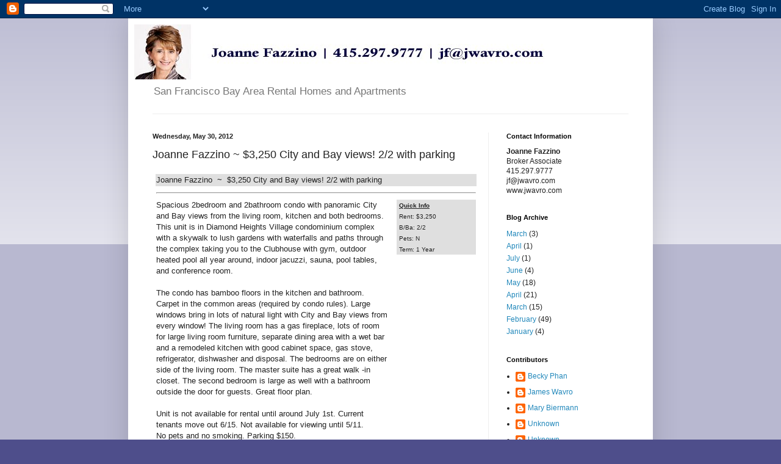

--- FILE ---
content_type: text/html; charset=UTF-8
request_url: http://jf.jwavro.com/2012/05/joanne-fazzino-3250-city-and-bay-views.html
body_size: 13987
content:
<!DOCTYPE html>
<html class='v2' dir='ltr' lang='en'>
<head>
<link href='https://www.blogger.com/static/v1/widgets/335934321-css_bundle_v2.css' rel='stylesheet' type='text/css'/>
<meta content='width=1100' name='viewport'/>
<meta content='text/html; charset=UTF-8' http-equiv='Content-Type'/>
<meta content='blogger' name='generator'/>
<link href='http://jf.jwavro.com/favicon.ico' rel='icon' type='image/x-icon'/>
<link href='http://jf.jwavro.com/2012/05/joanne-fazzino-3250-city-and-bay-views.html' rel='canonical'/>
<link rel="alternate" type="application/atom+xml" title="Joanne Fazzino - J.Wavro - Atom" href="http://jf.jwavro.com/feeds/posts/default" />
<link rel="alternate" type="application/rss+xml" title="Joanne Fazzino - J.Wavro - RSS" href="http://jf.jwavro.com/feeds/posts/default?alt=rss" />
<link rel="service.post" type="application/atom+xml" title="Joanne Fazzino - J.Wavro - Atom" href="https://www.blogger.com/feeds/5019802914969925768/posts/default" />

<link rel="alternate" type="application/atom+xml" title="Joanne Fazzino - J.Wavro - Atom" href="http://jf.jwavro.com/feeds/6979873311099074489/comments/default" />
<!--Can't find substitution for tag [blog.ieCssRetrofitLinks]-->
<link href='http://www.rentbayarea.com/propertyimages/properties/property_4253/thumb_cl_pict_6991_0.jpg' rel='image_src'/>
<meta content='http://jf.jwavro.com/2012/05/joanne-fazzino-3250-city-and-bay-views.html' property='og:url'/>
<meta content='Joanne Fazzino  ~  $3,250 City and Bay views! 2/2 with parking' property='og:title'/>
<meta content='     Joanne  Fazzino  ~  $3,250  City and Bay views! 2/2 with parking    Spacious  2bedroom and 2bathroom condo with panoramic City and Bay ...' property='og:description'/>
<meta content='https://lh3.googleusercontent.com/blogger_img_proxy/AEn0k_vnZ1s4-O2GSqKDWycyXLiOLZ-cKJVzxDAhw5Nu0euertAX42IduTJMbwCocgtBd1vKTZ1ZrmiHeUxpRSlKgKbEnFCP800urQIheG-fol6iLnbnlkiz3KEW0LRa_z0V1QSVlApGF7S4Ci2wIeYS1qQ5wf8vp95WGCgsMqp6IXo=w1200-h630-p-k-no-nu' property='og:image'/>
<title>Joanne Fazzino - J.Wavro: Joanne Fazzino  ~  $3,250 City and Bay views! 2/2 with parking</title>
<style id='page-skin-1' type='text/css'><!--
/*
-----------------------------------------------
Blogger Template Style
Name:     Simple
Designer: Blogger
URL:      www.blogger.com
----------------------------------------------- */
/* Content
----------------------------------------------- */
body {
font: normal normal 12px Arial, Tahoma, Helvetica, FreeSans, sans-serif;
color: #222222;
background: #4e4e8b none repeat scroll top left;
padding: 0 40px 40px 40px;
}
html body .region-inner {
min-width: 0;
max-width: 100%;
width: auto;
}
h2 {
font-size: 22px;
}
a:link {
text-decoration:none;
color: #2288bb;
}
a:visited {
text-decoration:none;
color: #888888;
}
a:hover {
text-decoration:underline;
color: #33aaff;
}
.body-fauxcolumn-outer .fauxcolumn-inner {
background: transparent url(https://resources.blogblog.com/blogblog/data/1kt/simple/body_gradient_tile_light.png) repeat scroll top left;
_background-image: none;
}
.body-fauxcolumn-outer .cap-top {
position: absolute;
z-index: 1;
height: 400px;
width: 100%;
}
.body-fauxcolumn-outer .cap-top .cap-left {
width: 100%;
background: transparent url(https://resources.blogblog.com/blogblog/data/1kt/simple/gradients_light.png) repeat-x scroll top left;
_background-image: none;
}
.content-outer {
-moz-box-shadow: 0 0 40px rgba(0, 0, 0, .15);
-webkit-box-shadow: 0 0 5px rgba(0, 0, 0, .15);
-goog-ms-box-shadow: 0 0 10px #333333;
box-shadow: 0 0 40px rgba(0, 0, 0, .15);
margin-bottom: 1px;
}
.content-inner {
padding: 10px 10px;
}
.content-inner {
background-color: #ffffff;
}
/* Header
----------------------------------------------- */
.header-outer {
background: transparent none repeat-x scroll 0 -400px;
_background-image: none;
}
.Header h1 {
font: normal normal 60px Verdana, Geneva, sans-serif;
color: #3399bb;
text-shadow: -1px -1px 1px rgba(0, 0, 0, .2);
}
.Header h1 a {
color: #3399bb;
}
.Header .description {
font-size: 140%;
color: #777777;
}
.header-inner .Header .titlewrapper {
padding: 22px 30px;
}
.header-inner .Header .descriptionwrapper {
padding: 0 30px;
}
/* Tabs
----------------------------------------------- */
.tabs-inner .section:first-child {
border-top: 1px solid #eeeeee;
}
.tabs-inner .section:first-child ul {
margin-top: -1px;
border-top: 1px solid #eeeeee;
border-left: 0 solid #eeeeee;
border-right: 0 solid #eeeeee;
}
.tabs-inner .widget ul {
background: #f5f5f5 url(https://resources.blogblog.com/blogblog/data/1kt/simple/gradients_light.png) repeat-x scroll 0 -800px;
_background-image: none;
border-bottom: 1px solid #eeeeee;
margin-top: 0;
margin-left: -30px;
margin-right: -30px;
}
.tabs-inner .widget li a {
display: inline-block;
padding: .6em 1em;
font: normal normal 14px Arial, Tahoma, Helvetica, FreeSans, sans-serif;
color: #999999;
border-left: 1px solid #ffffff;
border-right: 1px solid #eeeeee;
}
.tabs-inner .widget li:first-child a {
border-left: none;
}
.tabs-inner .widget li.selected a, .tabs-inner .widget li a:hover {
color: #000000;
background-color: #eeeeee;
text-decoration: none;
}
/* Columns
----------------------------------------------- */
.main-outer {
border-top: 0 solid #eeeeee;
}
.fauxcolumn-left-outer .fauxcolumn-inner {
border-right: 1px solid #eeeeee;
}
.fauxcolumn-right-outer .fauxcolumn-inner {
border-left: 1px solid #eeeeee;
}
/* Headings
----------------------------------------------- */
div.widget > h2,
div.widget h2.title {
margin: 0 0 1em 0;
font: normal bold 11px Arial, Tahoma, Helvetica, FreeSans, sans-serif;
color: #000000;
}
/* Widgets
----------------------------------------------- */
.widget .zippy {
color: #999999;
text-shadow: 2px 2px 1px rgba(0, 0, 0, .1);
}
.widget .popular-posts ul {
list-style: none;
}
/* Posts
----------------------------------------------- */
h2.date-header {
font: normal bold 11px Arial, Tahoma, Helvetica, FreeSans, sans-serif;
}
.date-header span {
background-color: transparent;
color: #222222;
padding: inherit;
letter-spacing: inherit;
margin: inherit;
}
.main-inner {
padding-top: 30px;
padding-bottom: 30px;
}
.main-inner .column-center-inner {
padding: 0 15px;
}
.main-inner .column-center-inner .section {
margin: 0 15px;
}
.post {
margin: 0 0 25px 0;
}
h3.post-title, .comments h4 {
font: normal normal 18px Verdana, Geneva, sans-serif;
margin: .75em 0 0;
}
.post-body {
font-size: 110%;
line-height: 1.4;
position: relative;
}
.post-body img, .post-body .tr-caption-container, .Profile img, .Image img,
.BlogList .item-thumbnail img {
padding: 2px;
background: #ffffff;
border: 1px solid #eeeeee;
-moz-box-shadow: 1px 1px 5px rgba(0, 0, 0, .1);
-webkit-box-shadow: 1px 1px 5px rgba(0, 0, 0, .1);
box-shadow: 1px 1px 5px rgba(0, 0, 0, .1);
}
.post-body img, .post-body .tr-caption-container {
padding: 5px;
}
.post-body .tr-caption-container {
color: #222222;
}
.post-body .tr-caption-container img {
padding: 0;
background: transparent;
border: none;
-moz-box-shadow: 0 0 0 rgba(0, 0, 0, .1);
-webkit-box-shadow: 0 0 0 rgba(0, 0, 0, .1);
box-shadow: 0 0 0 rgba(0, 0, 0, .1);
}
.post-header {
margin: 0 0 1.5em;
line-height: 1.6;
font-size: 90%;
}
.post-footer {
margin: 20px -2px 0;
padding: 5px 10px;
color: #666666;
background-color: #f9f9f9;
border-bottom: 1px solid #eeeeee;
line-height: 1.6;
font-size: 90%;
}
#comments .comment-author {
padding-top: 1.5em;
border-top: 1px solid #eeeeee;
background-position: 0 1.5em;
}
#comments .comment-author:first-child {
padding-top: 0;
border-top: none;
}
.avatar-image-container {
margin: .2em 0 0;
}
#comments .avatar-image-container img {
border: 1px solid #eeeeee;
}
/* Comments
----------------------------------------------- */
.comments .comments-content .icon.blog-author {
background-repeat: no-repeat;
background-image: url([data-uri]);
}
.comments .comments-content .loadmore a {
border-top: 1px solid #999999;
border-bottom: 1px solid #999999;
}
.comments .comment-thread.inline-thread {
background-color: #f9f9f9;
}
.comments .continue {
border-top: 2px solid #999999;
}
/* Accents
---------------------------------------------- */
.section-columns td.columns-cell {
border-left: 1px solid #eeeeee;
}
.blog-pager {
background: transparent none no-repeat scroll top center;
}
.blog-pager-older-link, .home-link,
.blog-pager-newer-link {
background-color: #ffffff;
padding: 5px;
}
.footer-outer {
border-top: 0 dashed #bbbbbb;
}
/* Mobile
----------------------------------------------- */
body.mobile  {
background-size: auto;
}
.mobile .body-fauxcolumn-outer {
background: transparent none repeat scroll top left;
}
.mobile .body-fauxcolumn-outer .cap-top {
background-size: 100% auto;
}
.mobile .content-outer {
-webkit-box-shadow: 0 0 3px rgba(0, 0, 0, .15);
box-shadow: 0 0 3px rgba(0, 0, 0, .15);
}
.mobile .tabs-inner .widget ul {
margin-left: 0;
margin-right: 0;
}
.mobile .post {
margin: 0;
}
.mobile .main-inner .column-center-inner .section {
margin: 0;
}
.mobile .date-header span {
padding: 0.1em 10px;
margin: 0 -10px;
}
.mobile h3.post-title {
margin: 0;
}
.mobile .blog-pager {
background: transparent none no-repeat scroll top center;
}
.mobile .footer-outer {
border-top: none;
}
.mobile .main-inner, .mobile .footer-inner {
background-color: #ffffff;
}
.mobile-index-contents {
color: #222222;
}
.mobile-link-button {
background-color: #2288bb;
}
.mobile-link-button a:link, .mobile-link-button a:visited {
color: #ffffff;
}
.mobile .tabs-inner .section:first-child {
border-top: none;
}
.mobile .tabs-inner .PageList .widget-content {
background-color: #eeeeee;
color: #000000;
border-top: 1px solid #eeeeee;
border-bottom: 1px solid #eeeeee;
}
.mobile .tabs-inner .PageList .widget-content .pagelist-arrow {
border-left: 1px solid #eeeeee;
}

--></style>
<style id='template-skin-1' type='text/css'><!--
body {
min-width: 860px;
}
.content-outer, .content-fauxcolumn-outer, .region-inner {
min-width: 860px;
max-width: 860px;
_width: 860px;
}
.main-inner .columns {
padding-left: 0px;
padding-right: 260px;
}
.main-inner .fauxcolumn-center-outer {
left: 0px;
right: 260px;
/* IE6 does not respect left and right together */
_width: expression(this.parentNode.offsetWidth -
parseInt("0px") -
parseInt("260px") + 'px');
}
.main-inner .fauxcolumn-left-outer {
width: 0px;
}
.main-inner .fauxcolumn-right-outer {
width: 260px;
}
.main-inner .column-left-outer {
width: 0px;
right: 100%;
margin-left: -0px;
}
.main-inner .column-right-outer {
width: 260px;
margin-right: -260px;
}
#layout {
min-width: 0;
}
#layout .content-outer {
min-width: 0;
width: 800px;
}
#layout .region-inner {
min-width: 0;
width: auto;
}
body#layout div.add_widget {
padding: 8px;
}
body#layout div.add_widget a {
margin-left: 32px;
}
--></style>
<link href='https://www.blogger.com/dyn-css/authorization.css?targetBlogID=5019802914969925768&amp;zx=a2458392-5010-4e0a-a219-d15a12c32ee7' media='none' onload='if(media!=&#39;all&#39;)media=&#39;all&#39;' rel='stylesheet'/><noscript><link href='https://www.blogger.com/dyn-css/authorization.css?targetBlogID=5019802914969925768&amp;zx=a2458392-5010-4e0a-a219-d15a12c32ee7' rel='stylesheet'/></noscript>
<meta name='google-adsense-platform-account' content='ca-host-pub-1556223355139109'/>
<meta name='google-adsense-platform-domain' content='blogspot.com'/>

</head>
<body class='loading variant-pale'>
<div class='navbar section' id='navbar' name='Navbar'><div class='widget Navbar' data-version='1' id='Navbar1'><script type="text/javascript">
    function setAttributeOnload(object, attribute, val) {
      if(window.addEventListener) {
        window.addEventListener('load',
          function(){ object[attribute] = val; }, false);
      } else {
        window.attachEvent('onload', function(){ object[attribute] = val; });
      }
    }
  </script>
<div id="navbar-iframe-container"></div>
<script type="text/javascript" src="https://apis.google.com/js/platform.js"></script>
<script type="text/javascript">
      gapi.load("gapi.iframes:gapi.iframes.style.bubble", function() {
        if (gapi.iframes && gapi.iframes.getContext) {
          gapi.iframes.getContext().openChild({
              url: 'https://www.blogger.com/navbar/5019802914969925768?po\x3d6979873311099074489\x26origin\x3dhttp://jf.jwavro.com',
              where: document.getElementById("navbar-iframe-container"),
              id: "navbar-iframe"
          });
        }
      });
    </script><script type="text/javascript">
(function() {
var script = document.createElement('script');
script.type = 'text/javascript';
script.src = '//pagead2.googlesyndication.com/pagead/js/google_top_exp.js';
var head = document.getElementsByTagName('head')[0];
if (head) {
head.appendChild(script);
}})();
</script>
</div></div>
<div class='body-fauxcolumns'>
<div class='fauxcolumn-outer body-fauxcolumn-outer'>
<div class='cap-top'>
<div class='cap-left'></div>
<div class='cap-right'></div>
</div>
<div class='fauxborder-left'>
<div class='fauxborder-right'></div>
<div class='fauxcolumn-inner'>
</div>
</div>
<div class='cap-bottom'>
<div class='cap-left'></div>
<div class='cap-right'></div>
</div>
</div>
</div>
<div class='content'>
<div class='content-fauxcolumns'>
<div class='fauxcolumn-outer content-fauxcolumn-outer'>
<div class='cap-top'>
<div class='cap-left'></div>
<div class='cap-right'></div>
</div>
<div class='fauxborder-left'>
<div class='fauxborder-right'></div>
<div class='fauxcolumn-inner'>
</div>
</div>
<div class='cap-bottom'>
<div class='cap-left'></div>
<div class='cap-right'></div>
</div>
</div>
</div>
<div class='content-outer'>
<div class='content-cap-top cap-top'>
<div class='cap-left'></div>
<div class='cap-right'></div>
</div>
<div class='fauxborder-left content-fauxborder-left'>
<div class='fauxborder-right content-fauxborder-right'></div>
<div class='content-inner'>
<header>
<div class='header-outer'>
<div class='header-cap-top cap-top'>
<div class='cap-left'></div>
<div class='cap-right'></div>
</div>
<div class='fauxborder-left header-fauxborder-left'>
<div class='fauxborder-right header-fauxborder-right'></div>
<div class='region-inner header-inner'>
<div class='header section' id='header' name='Header'><div class='widget Header' data-version='1' id='Header1'>
<div id='header-inner'>
<a href='http://jf.jwavro.com/' style='display: block'>
<img alt='Joanne Fazzino - J.Wavro' height='90px; ' id='Header1_headerimg' src='https://blogger.googleusercontent.com/img/b/R29vZ2xl/AVvXsEjWpcJ15gfAV09v9fO85445TG3YgDP6NTphkMHRajeb2alwKQjGqfEB0jUzOTOCYVof238_D-d1FZHU2jskohTO4R9rXdcvgoo3YDg4KnSls20Muw0pE-qa0HF4-nePcgfYyvB2aiY7tTjd/s1600/jf_blog_photo+copy.jpg' style='display: block' width='700px; '/>
</a>
<div class='descriptionwrapper'>
<p class='description'><span>San Francisco Bay Area Rental Homes and Apartments</span></p>
</div>
</div>
</div></div>
</div>
</div>
<div class='header-cap-bottom cap-bottom'>
<div class='cap-left'></div>
<div class='cap-right'></div>
</div>
</div>
</header>
<div class='tabs-outer'>
<div class='tabs-cap-top cap-top'>
<div class='cap-left'></div>
<div class='cap-right'></div>
</div>
<div class='fauxborder-left tabs-fauxborder-left'>
<div class='fauxborder-right tabs-fauxborder-right'></div>
<div class='region-inner tabs-inner'>
<div class='tabs no-items section' id='crosscol' name='Cross-Column'></div>
<div class='tabs no-items section' id='crosscol-overflow' name='Cross-Column 2'></div>
</div>
</div>
<div class='tabs-cap-bottom cap-bottom'>
<div class='cap-left'></div>
<div class='cap-right'></div>
</div>
</div>
<div class='main-outer'>
<div class='main-cap-top cap-top'>
<div class='cap-left'></div>
<div class='cap-right'></div>
</div>
<div class='fauxborder-left main-fauxborder-left'>
<div class='fauxborder-right main-fauxborder-right'></div>
<div class='region-inner main-inner'>
<div class='columns fauxcolumns'>
<div class='fauxcolumn-outer fauxcolumn-center-outer'>
<div class='cap-top'>
<div class='cap-left'></div>
<div class='cap-right'></div>
</div>
<div class='fauxborder-left'>
<div class='fauxborder-right'></div>
<div class='fauxcolumn-inner'>
</div>
</div>
<div class='cap-bottom'>
<div class='cap-left'></div>
<div class='cap-right'></div>
</div>
</div>
<div class='fauxcolumn-outer fauxcolumn-left-outer'>
<div class='cap-top'>
<div class='cap-left'></div>
<div class='cap-right'></div>
</div>
<div class='fauxborder-left'>
<div class='fauxborder-right'></div>
<div class='fauxcolumn-inner'>
</div>
</div>
<div class='cap-bottom'>
<div class='cap-left'></div>
<div class='cap-right'></div>
</div>
</div>
<div class='fauxcolumn-outer fauxcolumn-right-outer'>
<div class='cap-top'>
<div class='cap-left'></div>
<div class='cap-right'></div>
</div>
<div class='fauxborder-left'>
<div class='fauxborder-right'></div>
<div class='fauxcolumn-inner'>
</div>
</div>
<div class='cap-bottom'>
<div class='cap-left'></div>
<div class='cap-right'></div>
</div>
</div>
<!-- corrects IE6 width calculation -->
<div class='columns-inner'>
<div class='column-center-outer'>
<div class='column-center-inner'>
<div class='main section' id='main' name='Main'><div class='widget Blog' data-version='1' id='Blog1'>
<div class='blog-posts hfeed'>

          <div class="date-outer">
        
<h2 class='date-header'><span>Wednesday, May 30, 2012</span></h2>

          <div class="date-posts">
        
<div class='post-outer'>
<div class='post hentry uncustomized-post-template' itemprop='blogPost' itemscope='itemscope' itemtype='http://schema.org/BlogPosting'>
<meta content='http://www.rentbayarea.com/propertyimages/properties/property_4253/thumb_cl_pict_6991_0.jpg' itemprop='image_url'/>
<meta content='5019802914969925768' itemprop='blogId'/>
<meta content='6979873311099074489' itemprop='postId'/>
<a name='6979873311099074489'></a>
<h3 class='post-title entry-title' itemprop='name'>
Joanne Fazzino  ~  $3,250 City and Bay views! 2/2 with parking
</h3>
<div class='post-header'>
<div class='post-header-line-1'></div>
</div>
<div class='post-body entry-content' id='post-body-6979873311099074489' itemprop='description articleBody'>
<table style="width: 530px;"><tbody>
<tr> <td> <table style="width: 530px;"> <tbody>
<tr><td bgcolor="#dfdfdf" colspan="2">Joanne  Fazzino &nbsp;~&nbsp; $3,250  City and Bay views! 2/2 with parking</td></tr>
<tr><td colspan="2"><hr />
</td></tr>
<tr><td width="380">Spacious
 2bedroom and 2bathroom condo with panoramic City and Bay views from the
 living room, kitchen and both bedrooms.&nbsp; This unit is in Diamond 
Heights Village condominium complex with a skywalk to lush gardens with 
waterfalls and paths through the complex taking you to the Clubhouse 
with gym, outdoor heated pool all year around, indoor jacuzzi, sauna, 
pool tables, and conference room. <br /><br />The condo has bamboo floors in
 the kitchen and bathroom. Carpet in the common areas (required by condo
 rules). Large windows bring in lots of natural light with City and Bay 
views from every window! The living room has a gas fireplace, lots of 
room for large living room furniture, separate dining area with a wet 
bar and a remodeled kitchen with good cabinet space, gas stove, 
refrigerator, dishwasher and disposal. The bedrooms are on either side 
of the living room. The master suite has a great walk -in closet. The 
second bedroom is large as well with a bathroom outside the door for 
guests. Great floor plan.<br /><br />Unit is not available for rental until around July 1st. Current tenants move out 6/15. Not available for viewing until 5/11. <br />No pets and no smoking. Parking $150.<br /><br />Great
 public transportation - 52 bus right outside the door to Glen Park and 
Forest Hill muni stations. 37 bus to the Castro muni. <br />Safeway and 
Walgreens are right next door. Easy drive or walk to Noe Valley, Glen 
Park and West Portal for entertainment, boutique shopping, pubs and 
restaurants.  </td>   <td valign="top">     <table align="right" bgcolor="#dfdfdf" border="0" cellpadding="0" cellspacing="0" style="width: 130px;">     <tbody>
<tr>      <td align="left">&nbsp;<span style="font-size: x-small;"><b><u>Quick Info</u></b></span></td></tr>
<tr><td align="left">&nbsp;<span style="font-size: x-small;">Rent:        $3,250      </span></td>    </tr>
<tr>      <td align="left">&nbsp;<span style="font-size: x-small;">B/Ba:        2/2      </span></td>    </tr>
<tr>      <td align="left">&nbsp;<span style="font-size: x-small;">Pets:        N      </span></td>    </tr>
<tr>      <td align="left">&nbsp;<span style="font-size: x-small;">Term:        1 Year      </span></td>    </tr>
</tbody></table>
</td></tr>
</tbody></table>
<br />Location: &nbsp; Diamond Heights  at Duncan St, San Francisco, CA 94131<br />Contact: &nbsp; Joanne  Fazzino &nbsp;~&nbsp; 415-297-9777 &nbsp;~&nbsp; jf@jwavro.com <table style="width: 530px;"><tbody>
<tr><td align="left" valign="top"><a href="http://www.rentbayarea.com/propertyimages/properties/property_4253/pict_6991_0.jpg" target="_blank"><img border="0" src="http://www.rentbayarea.com/propertyimages/properties/property_4253/thumb_cl_pict_6991_0.jpg" /></a> <br /><a href="http://www.rentbayarea.com/propertyimages/properties/property_4253/pict_6991_0.jpg" target="_blank">Bay view from unit</a></td><td align="left" valign="top"><a href="http://www.rentbayarea.com/propertyimages/properties/property_4253/pict_6991_1.jpg" target="_blank"><img border="0" src="http://www.rentbayarea.com/propertyimages/properties/property_4253/thumb_cl_pict_6991_1.jpg" /></a> <br /><a href="http://www.rentbayarea.com/propertyimages/properties/property_4253/pict_6991_1.jpg" target="_blank">City view from unit</a></td></tr>
<tr><td align="center" colspan="2"><span style="font-size: x-small;"><b><i>&#187; see jwavro.com for more photos  &#171;</i></b> </span></td></tr>
<tr>  <td colspan="2"><span style="font-size: x-small;"><br />    Your resource in San Francisco, Marin and Peninsula for:</span></td>  </tr>
<tr>  <td><span style="font-size: x-small;"> - Property Management<br />    -     Relocation Services<br />    - Marin Home Rentals Search<br />  </span></td>  <td><span style="font-size: x-small;">- Property Leasing<br />-     America's Cup Rentals <br />- Apartment Finding<br />  </span></td></tr>
</tbody></table>
<table><tbody>
<tr><td colspan="2"><hr />
</td></tr>
<tr>  <td valign="top"><a href="http://www.jwavro.com/apartment_blogs.php">J.Wavro Team Blogs </a></td>  <td align="right">Preview more properties at <a href="http://www.jwavro.com/">jwavro.com</a></td></tr>
<tr>  <td valign="bottom" width="50%">Content and Images &#169;  2012 J.Wavro &nbsp;</td>  <td align="right" valign="bottom" width="50%">    DRE # 01810008  6991     </td></tr>
</tbody></table>
</td></tr>
</tbody></table>
<div style='clear: both;'></div>
</div>
<div class='post-footer'>
<div class='post-footer-line post-footer-line-1'>
<span class='post-author vcard'>
</span>
<span class='post-timestamp'>
</span>
<span class='post-comment-link'>
</span>
<span class='post-icons'>
<span class='item-action'>
<a href='https://www.blogger.com/email-post/5019802914969925768/6979873311099074489' title='Email Post'>
<img alt='' class='icon-action' height='13' src='https://resources.blogblog.com/img/icon18_email.gif' width='18'/>
</a>
</span>
<span class='item-control blog-admin pid-1743820109'>
<a href='https://www.blogger.com/post-edit.g?blogID=5019802914969925768&postID=6979873311099074489&from=pencil' title='Edit Post'>
<img alt='' class='icon-action' height='18' src='https://resources.blogblog.com/img/icon18_edit_allbkg.gif' width='18'/>
</a>
</span>
</span>
<div class='post-share-buttons goog-inline-block'>
<a class='goog-inline-block share-button sb-email' href='https://www.blogger.com/share-post.g?blogID=5019802914969925768&postID=6979873311099074489&target=email' target='_blank' title='Email This'><span class='share-button-link-text'>Email This</span></a><a class='goog-inline-block share-button sb-blog' href='https://www.blogger.com/share-post.g?blogID=5019802914969925768&postID=6979873311099074489&target=blog' onclick='window.open(this.href, "_blank", "height=270,width=475"); return false;' target='_blank' title='BlogThis!'><span class='share-button-link-text'>BlogThis!</span></a><a class='goog-inline-block share-button sb-twitter' href='https://www.blogger.com/share-post.g?blogID=5019802914969925768&postID=6979873311099074489&target=twitter' target='_blank' title='Share to X'><span class='share-button-link-text'>Share to X</span></a><a class='goog-inline-block share-button sb-facebook' href='https://www.blogger.com/share-post.g?blogID=5019802914969925768&postID=6979873311099074489&target=facebook' onclick='window.open(this.href, "_blank", "height=430,width=640"); return false;' target='_blank' title='Share to Facebook'><span class='share-button-link-text'>Share to Facebook</span></a><a class='goog-inline-block share-button sb-pinterest' href='https://www.blogger.com/share-post.g?blogID=5019802914969925768&postID=6979873311099074489&target=pinterest' target='_blank' title='Share to Pinterest'><span class='share-button-link-text'>Share to Pinterest</span></a>
</div>
</div>
<div class='post-footer-line post-footer-line-2'>
<span class='post-labels'>
Labels:
<a href='http://jf.jwavro.com/search/label/america%27s%20cup%20rental%20homes' rel='tag'>america&#39;s cup rental homes</a>,
<a href='http://jf.jwavro.com/search/label/apartments%20for%20rent%20craigslist' rel='tag'>apartments for rent craigslist</a>,
<a href='http://jf.jwavro.com/search/label/find%20rentals%20search' rel='tag'>find rentals search</a>,
<a href='http://jf.jwavro.com/search/label/homes%20for%20rent' rel='tag'>homes for rent</a>,
<a href='http://jf.jwavro.com/search/label/loft%20apartments%20for%20rent' rel='tag'>loft apartments for rent</a>,
<a href='http://jf.jwavro.com/search/label/rental%20houses' rel='tag'>rental houses</a>,
<a href='http://jf.jwavro.com/search/label/San%20Francisco%20apartment%20rentals' rel='tag'>San Francisco apartment rentals</a>,
<a href='http://jf.jwavro.com/search/label/san%20francisco%20condo%20rentals' rel='tag'>san francisco condo rentals</a>
</span>
</div>
<div class='post-footer-line post-footer-line-3'>
<span class='post-location'>
Location:
<a href='https://maps.google.com/maps?q=Diamond+Heights+Blvd+%26amp;+Duncan+St,+San+Francisco,+CA+94131,+USA@37.7465881,-122.4433995&z=10' target='_blank'>Diamond Heights Blvd &amp; Duncan St, San Francisco, CA 94131, USA</a>
</span>
</div>
</div>
</div>
<div class='comments' id='comments'>
<a name='comments'></a>
<h4>No comments:</h4>
<div id='Blog1_comments-block-wrapper'>
<dl class='avatar-comment-indent' id='comments-block'>
</dl>
</div>
<p class='comment-footer'>
<div class='comment-form'>
<a name='comment-form'></a>
<h4 id='comment-post-message'>Post a Comment</h4>
<p>
</p>
<a href='https://www.blogger.com/comment/frame/5019802914969925768?po=6979873311099074489&hl=en&saa=85391&origin=http://jf.jwavro.com' id='comment-editor-src'></a>
<iframe allowtransparency='true' class='blogger-iframe-colorize blogger-comment-from-post' frameborder='0' height='410px' id='comment-editor' name='comment-editor' src='' width='100%'></iframe>
<script src='https://www.blogger.com/static/v1/jsbin/2830521187-comment_from_post_iframe.js' type='text/javascript'></script>
<script type='text/javascript'>
      BLOG_CMT_createIframe('https://www.blogger.com/rpc_relay.html');
    </script>
</div>
</p>
</div>
</div>

        </div></div>
      
</div>
<div class='blog-pager' id='blog-pager'>
<span id='blog-pager-newer-link'>
<a class='blog-pager-newer-link' href='http://jf.jwavro.com/2012/05/joanne-fazzino-9750-elegant.html' id='Blog1_blog-pager-newer-link' title='Newer Post'>Newer Post</a>
</span>
<span id='blog-pager-older-link'>
<a class='blog-pager-older-link' href='http://jf.jwavro.com/2012/05/joanne-fazzino-6500-fully-furnished-3.html' id='Blog1_blog-pager-older-link' title='Older Post'>Older Post</a>
</span>
<a class='home-link' href='http://jf.jwavro.com/'>Home</a>
</div>
<div class='clear'></div>
<div class='post-feeds'>
<div class='feed-links'>
Subscribe to:
<a class='feed-link' href='http://jf.jwavro.com/feeds/6979873311099074489/comments/default' target='_blank' type='application/atom+xml'>Post Comments (Atom)</a>
</div>
</div>
</div></div>
</div>
</div>
<div class='column-left-outer'>
<div class='column-left-inner'>
<aside>
</aside>
</div>
</div>
<div class='column-right-outer'>
<div class='column-right-inner'>
<aside>
<div class='sidebar section' id='sidebar-right-1'><div class='widget Text' data-version='1' id='Text1'>
<h2 class='title'>Contact Information</h2>
<div class='widget-content'>
<b style="color: rgb(34, 34, 34); font-family: Arial, Tahoma, Helvetica, FreeSans, sans-serif; font-size: 12px; line-height: 16px; text-align: -webkit-auto; background-color: rgb(255, 255, 255); ">Joanne Fazzino</b><div style="color: rgb(34, 34, 34); font-family: Arial, Tahoma, Helvetica, FreeSans, sans-serif; font-size: 12px; line-height: 16px; text-align: -webkit-auto; background-color: rgb(255, 255, 255); ">Broker Associate<br/><span id="gc-number-1" class="gc-cs-link" title="Call with Google Voice">415.297.9777</span><br/>jf@jwavro.com<br/>www.jwavro.com</div>
</div>
<div class='clear'></div>
</div><div class='widget BlogArchive' data-version='1' id='BlogArchive1'>
<h2>Blog Archive</h2>
<div class='widget-content'>
<div id='ArchiveList'>
<div id='BlogArchive1_ArchiveList'>
<ul class='flat'>
<li class='archivedate'>
<a href='http://jf.jwavro.com/2015/03/'>March</a> (3)
      </li>
<li class='archivedate'>
<a href='http://jf.jwavro.com/2014/04/'>April</a> (1)
      </li>
<li class='archivedate'>
<a href='http://jf.jwavro.com/2013/07/'>July</a> (1)
      </li>
<li class='archivedate'>
<a href='http://jf.jwavro.com/2013/06/'>June</a> (4)
      </li>
<li class='archivedate'>
<a href='http://jf.jwavro.com/2012/05/'>May</a> (18)
      </li>
<li class='archivedate'>
<a href='http://jf.jwavro.com/2012/04/'>April</a> (21)
      </li>
<li class='archivedate'>
<a href='http://jf.jwavro.com/2012/03/'>March</a> (15)
      </li>
<li class='archivedate'>
<a href='http://jf.jwavro.com/2012/02/'>February</a> (49)
      </li>
<li class='archivedate'>
<a href='http://jf.jwavro.com/2012/01/'>January</a> (4)
      </li>
</ul>
</div>
</div>
<div class='clear'></div>
</div>
</div><div class='widget Profile' data-version='1' id='Profile1'>
<h2>Contributors</h2>
<div class='widget-content'>
<ul>
<li><a class='profile-name-link g-profile' href='https://www.blogger.com/profile/01334209352059500086' style='background-image: url(//www.blogger.com/img/logo-16.png);'>Becky Phan</a></li>
<li><a class='profile-name-link g-profile' href='https://www.blogger.com/profile/04404359205325029958' style='background-image: url(//www.blogger.com/img/logo-16.png);'>James Wavro</a></li>
<li><a class='profile-name-link g-profile' href='https://www.blogger.com/profile/12325286350979623687' style='background-image: url(//www.blogger.com/img/logo-16.png);'>Mary Biermann</a></li>
<li><a class='profile-name-link g-profile' href='https://www.blogger.com/profile/16104588026695483543' style='background-image: url(//www.blogger.com/img/logo-16.png);'>Unknown</a></li>
<li><a class='profile-name-link g-profile' href='https://www.blogger.com/profile/02088257300655445855' style='background-image: url(//www.blogger.com/img/logo-16.png);'>Unknown</a></li>
</ul>
<div class='clear'></div>
</div>
</div></div>
</aside>
</div>
</div>
</div>
<div style='clear: both'></div>
<!-- columns -->
</div>
<!-- main -->
</div>
</div>
<div class='main-cap-bottom cap-bottom'>
<div class='cap-left'></div>
<div class='cap-right'></div>
</div>
</div>
<footer>
<div class='footer-outer'>
<div class='footer-cap-top cap-top'>
<div class='cap-left'></div>
<div class='cap-right'></div>
</div>
<div class='fauxborder-left footer-fauxborder-left'>
<div class='fauxborder-right footer-fauxborder-right'></div>
<div class='region-inner footer-inner'>
<div class='foot no-items section' id='footer-1'></div>
<table border='0' cellpadding='0' cellspacing='0' class='section-columns columns-2'>
<tbody>
<tr>
<td class='first columns-cell'>
<div class='foot section' id='footer-2-1'><div class='widget PopularPosts' data-version='1' id='PopularPosts1'>
<h2>Popular Posts</h2>
<div class='widget-content popular-posts'>
<ul>
<li>
<div class='item-content'>
<div class='item-title'><a href='http://jf.jwavro.com/2013/06/restaurant-review-buckhorn-grill.html'>Restaurant Review - Buckhorn Grill - Westfield Mall - SOMA / South Beach Neighborhood</a></div>
<div class='item-snippet'>In the basement of the Westfield Mall in downtown San Francisco, there is a food court with a number of restaurants providing good quality f...</div>
</div>
<div style='clear: both;'></div>
</li>
<li>
<div class='item-content'>
<div class='item-thumbnail'>
<a href='http://jf.jwavro.com/2012/02/joanne-fazzino-8500-open-house-gorgeous.html' target='_blank'>
<img alt='' border='0' src='https://lh3.googleusercontent.com/blogger_img_proxy/AEn0k_sk3GT0D3Zvrg35yCyGy1v1clQ8MXFv17DqBh0snA-3yr4LuE8WUVTovmDdeKT9JPYlZws3Fa52YKiliu0LYlKMP63kmbJloKNki4qus08XXay4fNiYJqu2PvnCdYIGffMjYU-LjFt8RPUebSLD4iFI2nmZCge80I8Se1b2eJ8=w72-h72-p-k-no-nu'/>
</a>
</div>
<div class='item-title'><a href='http://jf.jwavro.com/2012/02/joanne-fazzino-8500-open-house-gorgeous.html'>Joanne Fazzino  ~  $8,500 Open House - Gorgeous remodeled home</a></div>
<div class='item-snippet'>     Joanne  Fazzino &#160;~&#160; $8,500  Open House - Gorgeous remodeled home    Open House Saturday 3/4 - 12-1pm!  55 Pierce &#160;This  is a beautiful,...</div>
</div>
<div style='clear: both;'></div>
</li>
<li>
<div class='item-content'>
<div class='item-thumbnail'>
<a href='http://jf.jwavro.com/2012/02/joanne-fazzino-6500-fully-furnished-3.html' target='_blank'>
<img alt='' border='0' src='https://lh3.googleusercontent.com/blogger_img_proxy/AEn0k_ue5VyzFAFKzxGZrMoHNjLQB6BFGT-JMJLiTNMst-IaqVvJGTQk9ide2VGyM-IQe_kXAAo9opAJDh2zlELwt62gMmAgu_eD4S-SAl7Bg2krSra3K7AqnrNQVGcFRdccez3fWal6zpLUcg7z9m8ilJo3h4f4VrN6GAc8RQSB8gw=w72-h72-p-k-no-nu'/>
</a>
</div>
<div class='item-title'><a href='http://jf.jwavro.com/2012/02/joanne-fazzino-6500-fully-furnished-3.html'>Joanne Fazzino  ~  $6,500 Fully furnished 3 bedroom Victorian</a></div>
<div class='item-snippet'>     Joanne  Fazzino &#160;~&#160; $6,500  Fully furnished 3 bedroom Victorian    This  recently remodeled Queen Anne Victorian (built in 1891) is a v...</div>
</div>
<div style='clear: both;'></div>
</li>
<li>
<div class='item-content'>
<div class='item-thumbnail'>
<a href='http://jf.jwavro.com/2013/07/glen-park-hidden-treasure-san-francisco.html' target='_blank'>
<img alt='' border='0' src='https://lh3.googleusercontent.com/blogger_img_proxy/AEn0k_vXMtKTGhWaEqDw0JoiLa8hSHmiBey7mHWlrWQ3vJ9Og1DqiYOs7zOo-A6D5KB0lYNNsVY--3DogbvnNnTs8viTWLF35XQYc-GzxIsZToyuuT5XTS50Ucxdfr8duuqZYBpHVSRbc71Jt0rlFOGyldEkRz1WsA=w72-h72-p-k-no-nu'/>
</a>
</div>
<div class='item-title'><a href='http://jf.jwavro.com/2013/07/glen-park-hidden-treasure-san-francisco.html'>Glen Park - a hidden treasure - a &#39;suburban&#39; San Francisco neighborhood</a></div>
<div class='item-snippet'>Glen Park - a hidden treasure - a &#39;suburban&#39; San Francisco neighborhood   On the corner of Diamond and Bosworth, you will find sever...</div>
</div>
<div style='clear: both;'></div>
</li>
<li>
<div class='item-content'>
<div class='item-thumbnail'>
<a href='http://jf.jwavro.com/2015/03/remodeled-2bed2bath-apt-with-parking_23.html' target='_blank'>
<img alt='' border='0' src='https://lh3.googleusercontent.com/blogger_img_proxy/AEn0k_sb-Yh6xoPyFoocXwtP3zZG-y_dhZkuZyDrODxNI8_qRztVNvnKhIfSZjqAAXrgY75K8dSWKy4unS0KFG-3dnGYMyysZDhAA-RNg8lkhE2A7ta_qDUc1THsVld4CQF0jpJHnNMOp2i-i30s6ab-dWzuTdw=w72-h72-p-k-no-nu'/>
</a>
</div>
<div class='item-title'><a href='http://jf.jwavro.com/2015/03/remodeled-2bed2bath-apt-with-parking_23.html'>Remodeled 2bed/2bath apt with parking included!</a></div>
<div class='item-snippet'>         San Francisco - Pacific Heights - Apartment for rent     (Click here to view the full listing on jwavro.com)                       ...</div>
</div>
<div style='clear: both;'></div>
</li>
<li>
<div class='item-content'>
<div class='item-thumbnail'>
<a href='http://jf.jwavro.com/2012/05/joanne-fazzino-4295-soma-grand-luxury.html' target='_blank'>
<img alt='' border='0' src='https://lh3.googleusercontent.com/blogger_img_proxy/AEn0k_tpMmqFr_dfz-PDAF3E2yaDy4E-DZ54P80qwFHxZthF3IodEd_LXoIC8XtQWwKiCdT8fEMO5Lf7FTOruEFRQJvW4RjS2vKF3vHYmmsybXHfXCtu2io_4oQFhjrsPDMUR9gTHjEAAcCh_t9acr0NsIA68h4kzR3FCgOQ6L6ikg=w72-h72-p-k-no-nu'/>
</a>
</div>
<div class='item-title'><a href='http://jf.jwavro.com/2012/05/joanne-fazzino-4295-soma-grand-luxury.html'>Joanne Fazzino  ~  $4,295 Soma Grand luxury 19th flr condo. Pano views</a></div>
<div class='item-snippet'>    Joanne  Fazzino &#160;~&#160; $4,295  Soma Grand luxury 19th flr condo. Pano views    This 2 bedroom 2 bath condo unit has expansive City and Bay ...</div>
</div>
<div style='clear: both;'></div>
</li>
<li>
<div class='item-content'>
<div class='item-thumbnail'>
<a href='http://jf.jwavro.com/2012/02/rented-daniel-velarde-2850-furnished-or.html' target='_blank'>
<img alt='' border='0' src='https://lh3.googleusercontent.com/blogger_img_proxy/AEn0k_s0oiqcxnAzuBLagR9Vb4gwspI2rfMFn3IEe610kXdSbGK2ew4FI6-r4NgadbFpGFv79NwcBrstDIQMz4D4o8kHzNRyF6UwWdge1T7I7Xjea5FXB75bafgwl8lFOlDGKrC3oZQA6r-Zwglwjj7qzJ-KfoPxDwo42dAItcqRFQ=w72-h72-p-k-no-nu'/>
</a>
</div>
<div class='item-title'><a href='http://jf.jwavro.com/2012/02/rented-daniel-velarde-2850-furnished-or.html'>RENTED: Daniel Velarde  ~  $2,850 Furnished or unfurnished Soma Grand Condo</a></div>
<div class='item-snippet'>               RENTED:  Daniel  Velarde &#160;~&#160; $2,850  Furnished or unfurnished Soma Grand Condo.                  The ultimate in City Living&#160;...</div>
</div>
<div style='clear: both;'></div>
</li>
<li>
<div class='item-content'>
<div class='item-thumbnail'>
<a href='http://jf.jwavro.com/2012/02/joanne-fazzino-3300-beautiful-2br-edw.html' target='_blank'>
<img alt='' border='0' src='https://lh3.googleusercontent.com/blogger_img_proxy/AEn0k_s3mzfLYKiNOFJH6_UZ0GosJLo6O_Te6lVWI-ZzdCJW8GVzVDITlg6e1mR7Htsf0LeOjP5FM6e_szecGxy-0xdcHSycVIqVucNhOB3XngCpV_T4fl6UBpDDWkXuKJvcIm62KIXBLLPQZheuxWwU4XZ7bT2jIpf8Q7jgl2jZYuo=w72-h72-p-k-no-nu'/>
</a>
</div>
<div class='item-title'><a href='http://jf.jwavro.com/2012/02/joanne-fazzino-3300-beautiful-2br-edw.html'>Joanne Fazzino  ~  $3,300 Beautiful 2BR Edw. across from Panhandle</a></div>
<div class='item-snippet'>     Joanne  Fazzino &#160;~&#160; $3,300  Beautiful 2BR Edw. across from Panhandle    Gorgeous  Edwardian charm in this spacious 2BR/1BA flat across ...</div>
</div>
<div style='clear: both;'></div>
</li>
<li>
<div class='item-content'>
<div class='item-thumbnail'>
<a href='http://jf.jwavro.com/2013/06/restaurant-review-catch-castro.html' target='_blank'>
<img alt='' border='0' src='https://lh3.googleusercontent.com/blogger_img_proxy/AEn0k_tCh9HN1P1n-MWJYyoV7R-qAPM_eduWUYsqCoobjnty9nGgic4i3AlkFIYPKEsj4Epj7zILfW6lYIdFcGe48T3Fo9ppSg309YO7pxu6LVAY_YaQn2cje1e69px_-Fxn7uhGevK0mOyACxIt5hgEnXGpl4w=w72-h72-p-k-no-nu'/>
</a>
</div>
<div class='item-title'><a href='http://jf.jwavro.com/2013/06/restaurant-review-catch-castro.html'>Restaurant review - Catch - Castro Neighborhood</a></div>
<div class='item-snippet'>When you move into the Upper Market / Castro area, there is a wonderful seafood restaurant at 2362 Market called Catch. I have been there se...</div>
</div>
<div style='clear: both;'></div>
</li>
<li>
<div class='item-content'>
<div class='item-thumbnail'>
<a href='http://jf.jwavro.com/2015/03/bright-apt-in-nob-hill-corner-unit.html' target='_blank'>
<img alt='' border='0' src='https://lh3.googleusercontent.com/blogger_img_proxy/AEn0k_toDygwNCUUFXA1HPTmb792HaZSzIbMghCwxq3MroLimsGLulBruj9dhrEPtw7z2SdaesW3253mQwpAfJVYSlwdf7Ldlh3i-hTz8Yq47xvAdZ9fbj0JnhLkOLslNOsS08C0_1xdlbbigumPTBrqifpf7_WN0g=w72-h72-p-k-no-nu'/>
</a>
</div>
<div class='item-title'><a href='http://jf.jwavro.com/2015/03/bright-apt-in-nob-hill-corner-unit.html'>Bright apt in Nob Hill - corner unit! Includes parking!</a></div>
<div class='item-snippet'>         San Francisco - Nob Hill - Apartment for rent      (Click here to view the full listing on jwavro.com)                          Ren...</div>
</div>
<div style='clear: both;'></div>
</li>
</ul>
<div class='clear'></div>
</div>
</div></div>
</td>
<td class='columns-cell'>
<div class='foot section' id='footer-2-2'><div class='widget Followers' data-version='1' id='Followers1'>
<h2 class='title'>Followers</h2>
<div class='widget-content'>
<div id='Followers1-wrapper'>
<div style='margin-right:2px;'>
<div><script type="text/javascript" src="https://apis.google.com/js/platform.js"></script>
<div id="followers-iframe-container"></div>
<script type="text/javascript">
    window.followersIframe = null;
    function followersIframeOpen(url) {
      gapi.load("gapi.iframes", function() {
        if (gapi.iframes && gapi.iframes.getContext) {
          window.followersIframe = gapi.iframes.getContext().openChild({
            url: url,
            where: document.getElementById("followers-iframe-container"),
            messageHandlersFilter: gapi.iframes.CROSS_ORIGIN_IFRAMES_FILTER,
            messageHandlers: {
              '_ready': function(obj) {
                window.followersIframe.getIframeEl().height = obj.height;
              },
              'reset': function() {
                window.followersIframe.close();
                followersIframeOpen("https://www.blogger.com/followers/frame/5019802914969925768?colors\x3dCgt0cmFuc3BhcmVudBILdHJhbnNwYXJlbnQaByMyMjIyMjIiByMyMjg4YmIqByNmZmZmZmYyByMwMDAwMDA6ByMyMjIyMjJCByMyMjg4YmJKByM5OTk5OTlSByMyMjg4YmJaC3RyYW5zcGFyZW50\x26pageSize\x3d21\x26hl\x3den\x26origin\x3dhttp://jf.jwavro.com");
              },
              'open': function(url) {
                window.followersIframe.close();
                followersIframeOpen(url);
              }
            }
          });
        }
      });
    }
    followersIframeOpen("https://www.blogger.com/followers/frame/5019802914969925768?colors\x3dCgt0cmFuc3BhcmVudBILdHJhbnNwYXJlbnQaByMyMjIyMjIiByMyMjg4YmIqByNmZmZmZmYyByMwMDAwMDA6ByMyMjIyMjJCByMyMjg4YmJKByM5OTk5OTlSByMyMjg4YmJaC3RyYW5zcGFyZW50\x26pageSize\x3d21\x26hl\x3den\x26origin\x3dhttp://jf.jwavro.com");
  </script></div>
</div>
</div>
<div class='clear'></div>
</div>
</div><div class='widget Stats' data-version='1' id='Stats1'>
<h2>Total Pageviews</h2>
<div class='widget-content'>
<div id='Stats1_content' style='display: none;'>
<script src='https://www.gstatic.com/charts/loader.js' type='text/javascript'></script>
<span id='Stats1_sparklinespan' style='display:inline-block; width:75px; height:30px'></span>
<span class='counter-wrapper text-counter-wrapper' id='Stats1_totalCount'>
</span>
<div class='clear'></div>
</div>
</div>
</div></div>
</td>
</tr>
</tbody>
</table>
<!-- outside of the include in order to lock Attribution widget -->
<div class='foot section' id='footer-3' name='Footer'><div class='widget Attribution' data-version='1' id='Attribution1'>
<div class='widget-content' style='text-align: center;'>
J.Wavro - Custom. Simple theme. Powered by <a href='https://www.blogger.com' target='_blank'>Blogger</a>.
</div>
<div class='clear'></div>
</div></div>
</div>
</div>
<div class='footer-cap-bottom cap-bottom'>
<div class='cap-left'></div>
<div class='cap-right'></div>
</div>
</div>
</footer>
<!-- content -->
</div>
</div>
<div class='content-cap-bottom cap-bottom'>
<div class='cap-left'></div>
<div class='cap-right'></div>
</div>
</div>
</div>
<script type='text/javascript'>
    window.setTimeout(function() {
        document.body.className = document.body.className.replace('loading', '');
      }, 10);
  </script>

<script type="text/javascript" src="https://www.blogger.com/static/v1/widgets/719476776-widgets.js"></script>
<script type='text/javascript'>
window['__wavt'] = 'AOuZoY6V9hbxTonRTwAfVVg4NmRi1XXVLw:1769202803500';_WidgetManager._Init('//www.blogger.com/rearrange?blogID\x3d5019802914969925768','//jf.jwavro.com/2012/05/joanne-fazzino-3250-city-and-bay-views.html','5019802914969925768');
_WidgetManager._SetDataContext([{'name': 'blog', 'data': {'blogId': '5019802914969925768', 'title': 'Joanne Fazzino - J.Wavro', 'url': 'http://jf.jwavro.com/2012/05/joanne-fazzino-3250-city-and-bay-views.html', 'canonicalUrl': 'http://jf.jwavro.com/2012/05/joanne-fazzino-3250-city-and-bay-views.html', 'homepageUrl': 'http://jf.jwavro.com/', 'searchUrl': 'http://jf.jwavro.com/search', 'canonicalHomepageUrl': 'http://jf.jwavro.com/', 'blogspotFaviconUrl': 'http://jf.jwavro.com/favicon.ico', 'bloggerUrl': 'https://www.blogger.com', 'hasCustomDomain': true, 'httpsEnabled': false, 'enabledCommentProfileImages': true, 'gPlusViewType': 'FILTERED_POSTMOD', 'adultContent': false, 'analyticsAccountNumber': '', 'encoding': 'UTF-8', 'locale': 'en', 'localeUnderscoreDelimited': 'en', 'languageDirection': 'ltr', 'isPrivate': false, 'isMobile': false, 'isMobileRequest': false, 'mobileClass': '', 'isPrivateBlog': false, 'isDynamicViewsAvailable': true, 'feedLinks': '\x3clink rel\x3d\x22alternate\x22 type\x3d\x22application/atom+xml\x22 title\x3d\x22Joanne Fazzino - J.Wavro - Atom\x22 href\x3d\x22http://jf.jwavro.com/feeds/posts/default\x22 /\x3e\n\x3clink rel\x3d\x22alternate\x22 type\x3d\x22application/rss+xml\x22 title\x3d\x22Joanne Fazzino - J.Wavro - RSS\x22 href\x3d\x22http://jf.jwavro.com/feeds/posts/default?alt\x3drss\x22 /\x3e\n\x3clink rel\x3d\x22service.post\x22 type\x3d\x22application/atom+xml\x22 title\x3d\x22Joanne Fazzino - J.Wavro - Atom\x22 href\x3d\x22https://www.blogger.com/feeds/5019802914969925768/posts/default\x22 /\x3e\n\n\x3clink rel\x3d\x22alternate\x22 type\x3d\x22application/atom+xml\x22 title\x3d\x22Joanne Fazzino - J.Wavro - Atom\x22 href\x3d\x22http://jf.jwavro.com/feeds/6979873311099074489/comments/default\x22 /\x3e\n', 'meTag': '', 'adsenseHostId': 'ca-host-pub-1556223355139109', 'adsenseHasAds': false, 'adsenseAutoAds': false, 'boqCommentIframeForm': true, 'loginRedirectParam': '', 'view': '', 'dynamicViewsCommentsSrc': '//www.blogblog.com/dynamicviews/4224c15c4e7c9321/js/comments.js', 'dynamicViewsScriptSrc': '//www.blogblog.com/dynamicviews/00d9e3c56f0dbcee', 'plusOneApiSrc': 'https://apis.google.com/js/platform.js', 'disableGComments': true, 'interstitialAccepted': false, 'sharing': {'platforms': [{'name': 'Get link', 'key': 'link', 'shareMessage': 'Get link', 'target': ''}, {'name': 'Facebook', 'key': 'facebook', 'shareMessage': 'Share to Facebook', 'target': 'facebook'}, {'name': 'BlogThis!', 'key': 'blogThis', 'shareMessage': 'BlogThis!', 'target': 'blog'}, {'name': 'X', 'key': 'twitter', 'shareMessage': 'Share to X', 'target': 'twitter'}, {'name': 'Pinterest', 'key': 'pinterest', 'shareMessage': 'Share to Pinterest', 'target': 'pinterest'}, {'name': 'Email', 'key': 'email', 'shareMessage': 'Email', 'target': 'email'}], 'disableGooglePlus': true, 'googlePlusShareButtonWidth': 0, 'googlePlusBootstrap': '\x3cscript type\x3d\x22text/javascript\x22\x3ewindow.___gcfg \x3d {\x27lang\x27: \x27en\x27};\x3c/script\x3e'}, 'hasCustomJumpLinkMessage': false, 'jumpLinkMessage': 'Read more', 'pageType': 'item', 'postId': '6979873311099074489', 'postImageUrl': 'http://www.rentbayarea.com/propertyimages/properties/property_4253/thumb_cl_pict_6991_0.jpg', 'pageName': 'Joanne Fazzino  ~  $3,250 City and Bay views! 2/2 with parking', 'pageTitle': 'Joanne Fazzino - J.Wavro: Joanne Fazzino  ~  $3,250 City and Bay views! 2/2 with parking'}}, {'name': 'features', 'data': {}}, {'name': 'messages', 'data': {'edit': 'Edit', 'linkCopiedToClipboard': 'Link copied to clipboard!', 'ok': 'Ok', 'postLink': 'Post Link'}}, {'name': 'template', 'data': {'name': 'Simple', 'localizedName': 'Simple', 'isResponsive': false, 'isAlternateRendering': false, 'isCustom': false, 'variant': 'pale', 'variantId': 'pale'}}, {'name': 'view', 'data': {'classic': {'name': 'classic', 'url': '?view\x3dclassic'}, 'flipcard': {'name': 'flipcard', 'url': '?view\x3dflipcard'}, 'magazine': {'name': 'magazine', 'url': '?view\x3dmagazine'}, 'mosaic': {'name': 'mosaic', 'url': '?view\x3dmosaic'}, 'sidebar': {'name': 'sidebar', 'url': '?view\x3dsidebar'}, 'snapshot': {'name': 'snapshot', 'url': '?view\x3dsnapshot'}, 'timeslide': {'name': 'timeslide', 'url': '?view\x3dtimeslide'}, 'isMobile': false, 'title': 'Joanne Fazzino  ~  $3,250 City and Bay views! 2/2 with parking', 'description': '     Joanne  Fazzino \xa0~\xa0 $3,250  City and Bay views! 2/2 with parking    Spacious  2bedroom and 2bathroom condo with panoramic City and Bay ...', 'featuredImage': 'https://lh3.googleusercontent.com/blogger_img_proxy/AEn0k_vnZ1s4-O2GSqKDWycyXLiOLZ-cKJVzxDAhw5Nu0euertAX42IduTJMbwCocgtBd1vKTZ1ZrmiHeUxpRSlKgKbEnFCP800urQIheG-fol6iLnbnlkiz3KEW0LRa_z0V1QSVlApGF7S4Ci2wIeYS1qQ5wf8vp95WGCgsMqp6IXo', 'url': 'http://jf.jwavro.com/2012/05/joanne-fazzino-3250-city-and-bay-views.html', 'type': 'item', 'isSingleItem': true, 'isMultipleItems': false, 'isError': false, 'isPage': false, 'isPost': true, 'isHomepage': false, 'isArchive': false, 'isLabelSearch': false, 'postId': 6979873311099074489}}]);
_WidgetManager._RegisterWidget('_NavbarView', new _WidgetInfo('Navbar1', 'navbar', document.getElementById('Navbar1'), {}, 'displayModeFull'));
_WidgetManager._RegisterWidget('_HeaderView', new _WidgetInfo('Header1', 'header', document.getElementById('Header1'), {}, 'displayModeFull'));
_WidgetManager._RegisterWidget('_BlogView', new _WidgetInfo('Blog1', 'main', document.getElementById('Blog1'), {'cmtInteractionsEnabled': false, 'lightboxEnabled': true, 'lightboxModuleUrl': 'https://www.blogger.com/static/v1/jsbin/3314219954-lbx.js', 'lightboxCssUrl': 'https://www.blogger.com/static/v1/v-css/828616780-lightbox_bundle.css'}, 'displayModeFull'));
_WidgetManager._RegisterWidget('_TextView', new _WidgetInfo('Text1', 'sidebar-right-1', document.getElementById('Text1'), {}, 'displayModeFull'));
_WidgetManager._RegisterWidget('_BlogArchiveView', new _WidgetInfo('BlogArchive1', 'sidebar-right-1', document.getElementById('BlogArchive1'), {'languageDirection': 'ltr', 'loadingMessage': 'Loading\x26hellip;'}, 'displayModeFull'));
_WidgetManager._RegisterWidget('_ProfileView', new _WidgetInfo('Profile1', 'sidebar-right-1', document.getElementById('Profile1'), {}, 'displayModeFull'));
_WidgetManager._RegisterWidget('_PopularPostsView', new _WidgetInfo('PopularPosts1', 'footer-2-1', document.getElementById('PopularPosts1'), {}, 'displayModeFull'));
_WidgetManager._RegisterWidget('_FollowersView', new _WidgetInfo('Followers1', 'footer-2-2', document.getElementById('Followers1'), {}, 'displayModeFull'));
_WidgetManager._RegisterWidget('_StatsView', new _WidgetInfo('Stats1', 'footer-2-2', document.getElementById('Stats1'), {'title': 'Total Pageviews', 'showGraphicalCounter': false, 'showAnimatedCounter': false, 'showSparkline': true, 'statsUrl': '//jf.jwavro.com/b/stats?style\x3dBLACK_TRANSPARENT\x26timeRange\x3dALL_TIME\x26token\x3dAPq4FmBrZ18MG6V3WrbdY-9MhY1Lrfn19xSoSrp4olgBETx5mfP1niZYBWrniz49TKyPpKVIwmbPwFWR32IMvirOZwO-aFSQ4A'}, 'displayModeFull'));
_WidgetManager._RegisterWidget('_AttributionView', new _WidgetInfo('Attribution1', 'footer-3', document.getElementById('Attribution1'), {}, 'displayModeFull'));
</script>
</body>
</html>